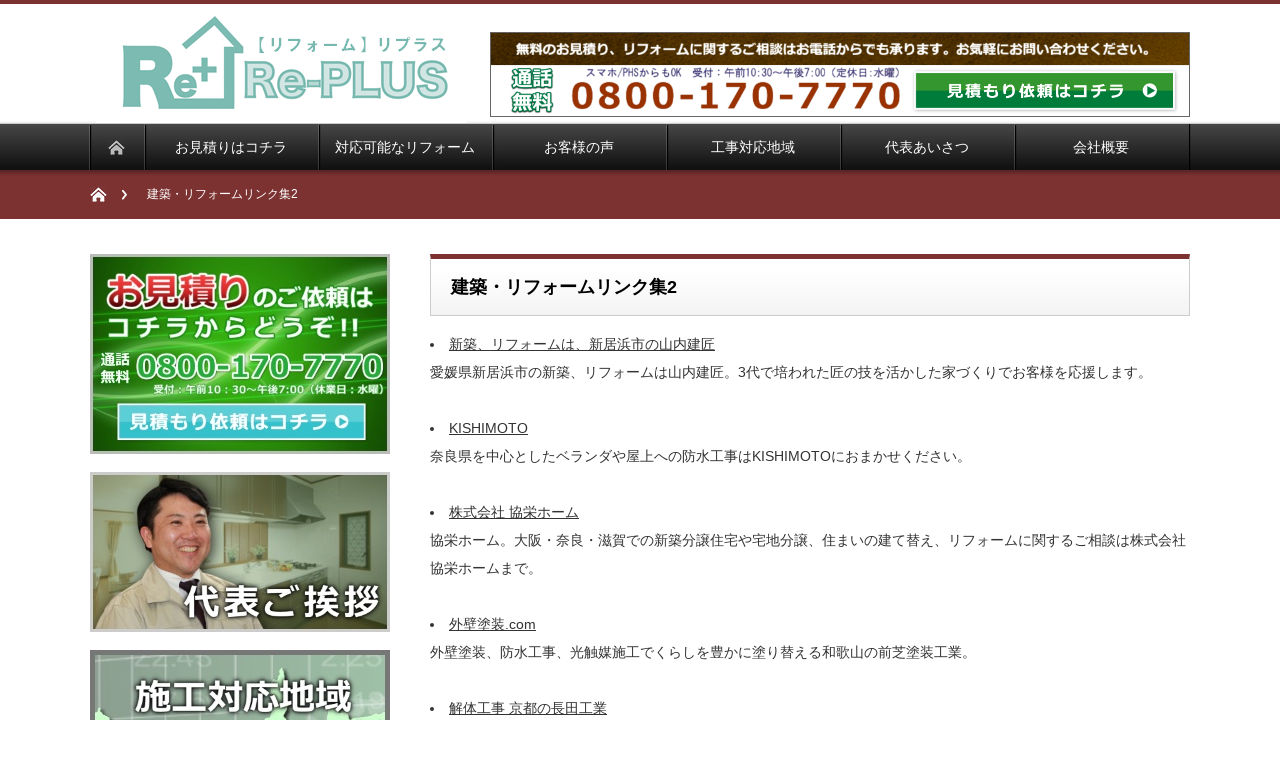

--- FILE ---
content_type: text/html; charset=UTF-8
request_url: https://www.jutaku-reform.jp/link2
body_size: 9372
content:
<!DOCTYPE html PUBLIC "-//W3C//DTD XHTML 1.1//EN" "http://www.w3.org/TR/xhtml11/DTD/xhtml11.dtd">
<!--[if lt IE 9]><html xmlns="http://www.w3.org/1999/xhtml" class="ie"><![endif]-->
<!--[if (gt IE 9)|!(IE)]><!--><html xmlns="http://www.w3.org/1999/xhtml"><!--<![endif]-->
<html xmlns="http://www.w3.org/1999/xhtml" xml:lang="ja">
<head profile="http://gmpg.org/xfn/11">
<meta http-equiv="Content-Type" content="text/html; charset=UTF-8" />
<meta http-equiv="X-UA-Compatible" content="IE=edge,chrome=1" />
<meta name="viewport" content="width=device-width" />
<title>建築・リフォームリンク集2 | 浜松市のリフォーム工事ならリプラス</title>
<meta name="description" content="新築、リフォームは、新居浜市の山内建匠愛媛県新居浜市の新築、リフォームは山内建匠。3代で培われた匠の技を活かした家づくりでお客様を応援します。" />
<link rel="alternate" type="application/rss+xml" title="浜松市のリフォーム工事ならリプラス RSS Feed" href="https://www.jutaku-reform.jp/feed" />
<link rel="alternate" type="application/atom+xml" title="浜松市のリフォーム工事ならリプラス Atom Feed" href="https://www.jutaku-reform.jp/feed/atom" /> 
<link rel="pingback" href="https://www.jutaku-reform.jp/xmlrpc.php" />
<meta name='robots' content='max-image-preview:large' />
<style>img:is([sizes="auto" i], [sizes^="auto," i]) { contain-intrinsic-size: 3000px 1500px }</style>
<!-- <link rel='stylesheet' id='wp-block-library-css' href='https://www.jutaku-reform.jp/wp-includes/css/dist/block-library/style.min.css?ver=0a0befb724ce002ae42e02fa02aaa001' type='text/css' media='all' /> -->
<link rel="stylesheet" type="text/css" href="//www.jutaku-reform.jp/wp-content/cache/wpfc-minified/7ngtf6ao/9qdnv.css" media="all"/>
<style id='classic-theme-styles-inline-css' type='text/css'>
/*! This file is auto-generated */
.wp-block-button__link{color:#fff;background-color:#32373c;border-radius:9999px;box-shadow:none;text-decoration:none;padding:calc(.667em + 2px) calc(1.333em + 2px);font-size:1.125em}.wp-block-file__button{background:#32373c;color:#fff;text-decoration:none}
</style>
<style id='global-styles-inline-css' type='text/css'>
:root{--wp--preset--aspect-ratio--square: 1;--wp--preset--aspect-ratio--4-3: 4/3;--wp--preset--aspect-ratio--3-4: 3/4;--wp--preset--aspect-ratio--3-2: 3/2;--wp--preset--aspect-ratio--2-3: 2/3;--wp--preset--aspect-ratio--16-9: 16/9;--wp--preset--aspect-ratio--9-16: 9/16;--wp--preset--color--black: #000000;--wp--preset--color--cyan-bluish-gray: #abb8c3;--wp--preset--color--white: #ffffff;--wp--preset--color--pale-pink: #f78da7;--wp--preset--color--vivid-red: #cf2e2e;--wp--preset--color--luminous-vivid-orange: #ff6900;--wp--preset--color--luminous-vivid-amber: #fcb900;--wp--preset--color--light-green-cyan: #7bdcb5;--wp--preset--color--vivid-green-cyan: #00d084;--wp--preset--color--pale-cyan-blue: #8ed1fc;--wp--preset--color--vivid-cyan-blue: #0693e3;--wp--preset--color--vivid-purple: #9b51e0;--wp--preset--gradient--vivid-cyan-blue-to-vivid-purple: linear-gradient(135deg,rgba(6,147,227,1) 0%,rgb(155,81,224) 100%);--wp--preset--gradient--light-green-cyan-to-vivid-green-cyan: linear-gradient(135deg,rgb(122,220,180) 0%,rgb(0,208,130) 100%);--wp--preset--gradient--luminous-vivid-amber-to-luminous-vivid-orange: linear-gradient(135deg,rgba(252,185,0,1) 0%,rgba(255,105,0,1) 100%);--wp--preset--gradient--luminous-vivid-orange-to-vivid-red: linear-gradient(135deg,rgba(255,105,0,1) 0%,rgb(207,46,46) 100%);--wp--preset--gradient--very-light-gray-to-cyan-bluish-gray: linear-gradient(135deg,rgb(238,238,238) 0%,rgb(169,184,195) 100%);--wp--preset--gradient--cool-to-warm-spectrum: linear-gradient(135deg,rgb(74,234,220) 0%,rgb(151,120,209) 20%,rgb(207,42,186) 40%,rgb(238,44,130) 60%,rgb(251,105,98) 80%,rgb(254,248,76) 100%);--wp--preset--gradient--blush-light-purple: linear-gradient(135deg,rgb(255,206,236) 0%,rgb(152,150,240) 100%);--wp--preset--gradient--blush-bordeaux: linear-gradient(135deg,rgb(254,205,165) 0%,rgb(254,45,45) 50%,rgb(107,0,62) 100%);--wp--preset--gradient--luminous-dusk: linear-gradient(135deg,rgb(255,203,112) 0%,rgb(199,81,192) 50%,rgb(65,88,208) 100%);--wp--preset--gradient--pale-ocean: linear-gradient(135deg,rgb(255,245,203) 0%,rgb(182,227,212) 50%,rgb(51,167,181) 100%);--wp--preset--gradient--electric-grass: linear-gradient(135deg,rgb(202,248,128) 0%,rgb(113,206,126) 100%);--wp--preset--gradient--midnight: linear-gradient(135deg,rgb(2,3,129) 0%,rgb(40,116,252) 100%);--wp--preset--font-size--small: 13px;--wp--preset--font-size--medium: 20px;--wp--preset--font-size--large: 36px;--wp--preset--font-size--x-large: 42px;--wp--preset--spacing--20: 0.44rem;--wp--preset--spacing--30: 0.67rem;--wp--preset--spacing--40: 1rem;--wp--preset--spacing--50: 1.5rem;--wp--preset--spacing--60: 2.25rem;--wp--preset--spacing--70: 3.38rem;--wp--preset--spacing--80: 5.06rem;--wp--preset--shadow--natural: 6px 6px 9px rgba(0, 0, 0, 0.2);--wp--preset--shadow--deep: 12px 12px 50px rgba(0, 0, 0, 0.4);--wp--preset--shadow--sharp: 6px 6px 0px rgba(0, 0, 0, 0.2);--wp--preset--shadow--outlined: 6px 6px 0px -3px rgba(255, 255, 255, 1), 6px 6px rgba(0, 0, 0, 1);--wp--preset--shadow--crisp: 6px 6px 0px rgba(0, 0, 0, 1);}:where(.is-layout-flex){gap: 0.5em;}:where(.is-layout-grid){gap: 0.5em;}body .is-layout-flex{display: flex;}.is-layout-flex{flex-wrap: wrap;align-items: center;}.is-layout-flex > :is(*, div){margin: 0;}body .is-layout-grid{display: grid;}.is-layout-grid > :is(*, div){margin: 0;}:where(.wp-block-columns.is-layout-flex){gap: 2em;}:where(.wp-block-columns.is-layout-grid){gap: 2em;}:where(.wp-block-post-template.is-layout-flex){gap: 1.25em;}:where(.wp-block-post-template.is-layout-grid){gap: 1.25em;}.has-black-color{color: var(--wp--preset--color--black) !important;}.has-cyan-bluish-gray-color{color: var(--wp--preset--color--cyan-bluish-gray) !important;}.has-white-color{color: var(--wp--preset--color--white) !important;}.has-pale-pink-color{color: var(--wp--preset--color--pale-pink) !important;}.has-vivid-red-color{color: var(--wp--preset--color--vivid-red) !important;}.has-luminous-vivid-orange-color{color: var(--wp--preset--color--luminous-vivid-orange) !important;}.has-luminous-vivid-amber-color{color: var(--wp--preset--color--luminous-vivid-amber) !important;}.has-light-green-cyan-color{color: var(--wp--preset--color--light-green-cyan) !important;}.has-vivid-green-cyan-color{color: var(--wp--preset--color--vivid-green-cyan) !important;}.has-pale-cyan-blue-color{color: var(--wp--preset--color--pale-cyan-blue) !important;}.has-vivid-cyan-blue-color{color: var(--wp--preset--color--vivid-cyan-blue) !important;}.has-vivid-purple-color{color: var(--wp--preset--color--vivid-purple) !important;}.has-black-background-color{background-color: var(--wp--preset--color--black) !important;}.has-cyan-bluish-gray-background-color{background-color: var(--wp--preset--color--cyan-bluish-gray) !important;}.has-white-background-color{background-color: var(--wp--preset--color--white) !important;}.has-pale-pink-background-color{background-color: var(--wp--preset--color--pale-pink) !important;}.has-vivid-red-background-color{background-color: var(--wp--preset--color--vivid-red) !important;}.has-luminous-vivid-orange-background-color{background-color: var(--wp--preset--color--luminous-vivid-orange) !important;}.has-luminous-vivid-amber-background-color{background-color: var(--wp--preset--color--luminous-vivid-amber) !important;}.has-light-green-cyan-background-color{background-color: var(--wp--preset--color--light-green-cyan) !important;}.has-vivid-green-cyan-background-color{background-color: var(--wp--preset--color--vivid-green-cyan) !important;}.has-pale-cyan-blue-background-color{background-color: var(--wp--preset--color--pale-cyan-blue) !important;}.has-vivid-cyan-blue-background-color{background-color: var(--wp--preset--color--vivid-cyan-blue) !important;}.has-vivid-purple-background-color{background-color: var(--wp--preset--color--vivid-purple) !important;}.has-black-border-color{border-color: var(--wp--preset--color--black) !important;}.has-cyan-bluish-gray-border-color{border-color: var(--wp--preset--color--cyan-bluish-gray) !important;}.has-white-border-color{border-color: var(--wp--preset--color--white) !important;}.has-pale-pink-border-color{border-color: var(--wp--preset--color--pale-pink) !important;}.has-vivid-red-border-color{border-color: var(--wp--preset--color--vivid-red) !important;}.has-luminous-vivid-orange-border-color{border-color: var(--wp--preset--color--luminous-vivid-orange) !important;}.has-luminous-vivid-amber-border-color{border-color: var(--wp--preset--color--luminous-vivid-amber) !important;}.has-light-green-cyan-border-color{border-color: var(--wp--preset--color--light-green-cyan) !important;}.has-vivid-green-cyan-border-color{border-color: var(--wp--preset--color--vivid-green-cyan) !important;}.has-pale-cyan-blue-border-color{border-color: var(--wp--preset--color--pale-cyan-blue) !important;}.has-vivid-cyan-blue-border-color{border-color: var(--wp--preset--color--vivid-cyan-blue) !important;}.has-vivid-purple-border-color{border-color: var(--wp--preset--color--vivid-purple) !important;}.has-vivid-cyan-blue-to-vivid-purple-gradient-background{background: var(--wp--preset--gradient--vivid-cyan-blue-to-vivid-purple) !important;}.has-light-green-cyan-to-vivid-green-cyan-gradient-background{background: var(--wp--preset--gradient--light-green-cyan-to-vivid-green-cyan) !important;}.has-luminous-vivid-amber-to-luminous-vivid-orange-gradient-background{background: var(--wp--preset--gradient--luminous-vivid-amber-to-luminous-vivid-orange) !important;}.has-luminous-vivid-orange-to-vivid-red-gradient-background{background: var(--wp--preset--gradient--luminous-vivid-orange-to-vivid-red) !important;}.has-very-light-gray-to-cyan-bluish-gray-gradient-background{background: var(--wp--preset--gradient--very-light-gray-to-cyan-bluish-gray) !important;}.has-cool-to-warm-spectrum-gradient-background{background: var(--wp--preset--gradient--cool-to-warm-spectrum) !important;}.has-blush-light-purple-gradient-background{background: var(--wp--preset--gradient--blush-light-purple) !important;}.has-blush-bordeaux-gradient-background{background: var(--wp--preset--gradient--blush-bordeaux) !important;}.has-luminous-dusk-gradient-background{background: var(--wp--preset--gradient--luminous-dusk) !important;}.has-pale-ocean-gradient-background{background: var(--wp--preset--gradient--pale-ocean) !important;}.has-electric-grass-gradient-background{background: var(--wp--preset--gradient--electric-grass) !important;}.has-midnight-gradient-background{background: var(--wp--preset--gradient--midnight) !important;}.has-small-font-size{font-size: var(--wp--preset--font-size--small) !important;}.has-medium-font-size{font-size: var(--wp--preset--font-size--medium) !important;}.has-large-font-size{font-size: var(--wp--preset--font-size--large) !important;}.has-x-large-font-size{font-size: var(--wp--preset--font-size--x-large) !important;}
:where(.wp-block-post-template.is-layout-flex){gap: 1.25em;}:where(.wp-block-post-template.is-layout-grid){gap: 1.25em;}
:where(.wp-block-columns.is-layout-flex){gap: 2em;}:where(.wp-block-columns.is-layout-grid){gap: 2em;}
:root :where(.wp-block-pullquote){font-size: 1.5em;line-height: 1.6;}
</style>
<!-- <link rel='stylesheet' id='contact-form-7-css' href='https://www.jutaku-reform.jp/wp-content/plugins/contact-form-7/includes/css/styles.css?ver=6.0.5' type='text/css' media='all' /> -->
<script src='//www.jutaku-reform.jp/wp-content/cache/wpfc-minified/qvycctvq/9qdnv.js' type="text/javascript"></script>
<!-- <script type="text/javascript" src="https://www.jutaku-reform.jp/wp-includes/js/jquery/jquery.min.js?ver=3.7.1" id="jquery-core-js"></script> -->
<!-- <script type="text/javascript" src="https://www.jutaku-reform.jp/wp-includes/js/jquery/jquery-migrate.min.js?ver=3.4.1" id="jquery-migrate-js"></script> -->
<link rel="https://api.w.org/" href="https://www.jutaku-reform.jp/wp-json/" /><link rel="alternate" title="JSON" type="application/json" href="https://www.jutaku-reform.jp/wp-json/wp/v2/pages/583" /><link rel="canonical" href="https://www.jutaku-reform.jp/link2" />
<link rel='shortlink' href='https://www.jutaku-reform.jp/?p=583' />
<link rel="alternate" title="oEmbed (JSON)" type="application/json+oembed" href="https://www.jutaku-reform.jp/wp-json/oembed/1.0/embed?url=https%3A%2F%2Fwww.jutaku-reform.jp%2Flink2" />
<link rel="alternate" title="oEmbed (XML)" type="text/xml+oembed" href="https://www.jutaku-reform.jp/wp-json/oembed/1.0/embed?url=https%3A%2F%2Fwww.jutaku-reform.jp%2Flink2&#038;format=xml" />
<!-- <link rel="stylesheet" href="https://www.jutaku-reform.jp/wp-content/themes/nextage_tcd021/style.css?ver=2.42" type="text/css" /> -->
<link rel="stylesheet" type="text/css" href="//www.jutaku-reform.jp/wp-content/cache/wpfc-minified/qu5ibr32/9qdnv.css" media="all"/>
<!-- <link rel="stylesheet" media="screen and (min-width:641px)" href="https://www.jutaku-reform.jp/wp-content/themes/nextage_tcd021/style_pc.css?ver=2.42" type="text/css" /> -->
<link rel="stylesheet" type="text/css" href="//www.jutaku-reform.jp/wp-content/cache/wpfc-minified/2dgzzkps/9qdnv.css" media="screen and (min-width:641px)"/>
<!-- <link rel="stylesheet" media="screen and (max-width:640px)" href="https://www.jutaku-reform.jp/wp-content/themes/nextage_tcd021/style_sp.css?ver=2.42" type="text/css" /> -->
<link rel="stylesheet" type="text/css" href="//www.jutaku-reform.jp/wp-content/cache/wpfc-minified/e5cwwfva/9qdnv.css" media="screen and (max-width:640px)"/>
<!-- <script type="text/javascript" src="https://www.jutaku-reform.jp/wp-content/themes/nextage_tcd021/js/jscript.js?ver=2.42"></script> -->
<!-- <script type="text/javascript" src="https://www.jutaku-reform.jp/wp-content/themes/nextage_tcd021/js/scroll.js?ver=2.42"></script> -->
<!-- <script type="text/javascript" src="https://www.jutaku-reform.jp/wp-content/themes/nextage_tcd021/js/rollover.js?ver=2.42"></script> -->
<!--[if lt IE 9]>
<link id="stylesheet" rel="stylesheet" href="https://www.jutaku-reform.jp/wp-content/themes/nextage_tcd021/style_pc.css?ver=2.42" type="text/css" />
<script type="text/javascript" src="https://www.jutaku-reform.jp/wp-content/themes/nextage_tcd021/js/ie.js?ver=2.42"></script>
<link rel="stylesheet" href="https://www.jutaku-reform.jp/wp-content/themes/nextage_tcd021/ie.css" type="text/css" />
<![endif]-->
<!--[if IE 7]>
<link rel="stylesheet" href="https://www.jutaku-reform.jp/wp-content/themes/nextage_tcd021/ie7.css" type="text/css" />
<![endif]-->
<script>
(function(i,s,o,g,r,a,m){i['GoogleAnalyticsObject']=r;i[r]=i[r]||function(){
(i[r].q=i[r].q||[]).push(arguments)},i[r].l=1*new Date();a=s.createElement(o),
m=s.getElementsByTagName(o)[0];a.async=1;a.src=g;m.parentNode.insertBefore(a,m)
})(window,document,'script','//www.google-analytics.com/analytics.js','ga');
ga('create', 'UA-60359803-1', 'auto');
ga('send', 'pageview');
</script>
</head>
<body data-rsssl=1>
<div id="wrapper-dark">
<div id="header-wrapper">
<!-- header -->
<div id="header">
<div id="header-inner" class="clearfix">
<div id="header-left">
<!-- logo -->
<div id='logo_image'>
<h1 id="logo" style="top:9px; left:6px;"><a href=" https://www.jutaku-reform.jp/" title="浜松市のリフォーム工事ならリプラス" data-label="浜松市のリフォーム工事ならリプラス"><img src="https://www.jutaku-reform.jp/wp-content/uploads/tcd-w/logo.png" alt="浜松市のリフォーム工事ならリプラス" title="浜松市のリフォーム工事ならリプラス" /></a></h1>
</div>
</div>
<div id="header-right">
<!-- header banner -->
<div id="header_banner">
<a href="https://www.jutaku-reform.jp/mitsumori" class="target_blank"><img src="https://www.jutaku-reform.jp/wp-content/uploads/tcd-w/header_mitsumori3.jpg" alt="浜松市のリフォーム工事" /></a>
</div>
<!-- /header banner -->
</div>
</div>
</div>
<!-- /header -->
<!-- global menu -->
<div id="global_menu" class="clearfix">
<div id="global_menu_home"><a href="https://www.jutaku-reform.jp">
<img src="https://www.jutaku-reform.jp/wp-content/themes/nextage_tcd021/images/home2.png" alt="HOME" />
</a></div>
<ul id="menu-%e3%83%a1%e3%83%8b%e3%83%a5%e3%83%bc-1" class="menu"><li id="menu-item-229" class="menu-item menu-item-type-post_type menu-item-object-page menu-item-229"><a href="https://www.jutaku-reform.jp/mitsumori">お見積りはコチラ</a></li>
<li id="menu-item-518" class="menu-item menu-item-type-post_type menu-item-object-page menu-item-518"><a href="https://www.jutaku-reform.jp/tiaou">対応可能なリフォーム</a></li>
<li id="menu-item-825" class="menu-item menu-item-type-custom menu-item-object-custom menu-item-825"><a href="https://www.jutaku-reform.jp/%E3%81%8A%E5%AE%A2%E6%A7%98%E3%81%AE%E5%A3%B0">お客様の声</a></li>
<li id="menu-item-232" class="menu-item menu-item-type-post_type menu-item-object-page menu-item-232"><a href="https://www.jutaku-reform.jp/taiou">工事対応地域</a></li>
<li id="menu-item-431" class="menu-item menu-item-type-post_type menu-item-object-page menu-item-431"><a href="https://www.jutaku-reform.jp/aisatsu">代表あいさつ</a></li>
<li id="menu-item-225" class="menu-item menu-item-type-post_type menu-item-object-page menu-item-225"><a href="https://www.jutaku-reform.jp/company">会社概要</a></li>
</ul> 		</div>
<!-- /global menu -->
<!-- smartphone banner -->
</div>	
<div id="bread_crumb_wrapper">
<ul id="bread_crumb" class="clearfix">
<li class="home"><a href="https://www.jutaku-reform.jp/"><span>Home</span></a></li>
<li class="last">建築・リフォームリンク集2</li>
</ul>	</div>
<div id="contents" class="layout2 clearfix">
<!-- mainColumn -->
<div id="mainColumn">
<div id="page-title" class="headline2">建築・リフォームリンク集2</div>
<div id="page-wrapper">
<div class="page">
<li><a href="http://www.kensyou.co.jp/">新築、リフォームは、新居浜市の山内建匠</a></li>
<p>愛媛県新居浜市の新築、リフォームは山内建匠。3代で培われた匠の技を活かした家づくりでお客様を応援します。</p>
<li><a href="http://www.kishimoto-bosui.com/">KISHIMOTO</a></li>
<p>奈良県を中心としたベランダや屋上への防水工事はKISHIMOTOにおまかせください。</p>
<li><a href="http://www.kyoeihome.com/">株式会社 協栄ホーム</a></li>
<p>協栄ホーム。大阪・奈良・滋賀での新築分譲住宅や宅地分譲、住まいの建て替え、リフォームに関するご相談は株式会社協栄ホームまで。</p>
<li><a href="http://www.maeshiba-tosou.com/">外壁塗装.com</a></li>
<p>外壁塗装、防水工事、光触媒施工でくらしを豊かに塗り替える和歌山の前芝塗装工業。</p>
<li><a href="http://www.nagata-k.co.jp/">解体工事 京都の長田工業</a></li>
<p>京都の解体工事は長田工業へ。家屋、建物、ビル等の解体工事は何でも行っております</p>
<li><a href="http://www.nissan-kikai.com/">日産機械販売株式会社</a></li>
<p>荷揚機・瓦揚機・工具・屋根資材販売 コンベアシステム・脚立・梯子各種</p>
<li><a href="http://www.nurisen.jp/">外壁屋根塗装工事は千葉のリフォーム会社みすずへ</a></li>
<p>千葉の外壁塗装会社。住まいの外装リフォームは株式会社みすずにお任せ下さい</p>
<li><a href="http://www.plus-ds.net/">投資用のマンション・アパートの設計ならプラスデザインにお任せください</a></li>
<p>土地活用、相続などでマンション、アパートの新築をお考えの方。たかい品質、おしゃれなデザインの建物を格安でご提供いたします！！ </p>
<li><a href="http://www.reform-honpo.jp/">リフォーム本舗</a></li>
<p>住まいのリフォームから小さな改修工事までお任せください。リフォーム会社のリフォーム本舗。</p>
<li><a href="http://www.seikigas.com/">新居浜、西条、四国中央のリフォームはリフォーム正起</a></li>
<p>リフォーム正起は、家族みんなが楽しく暮らせる暖らんリフォームをご提案しています。波動スピーカーのプラスαもよろしくお願いします。</p>
<li><a href="http://www.shuei-kogyo.com/">株式会社 秀栄工業</a></li>
<p>屋根瓦販売・施工</p>
<li><a href="http://www.someya-kawara.net/">染谷瓦店【茨城県守谷市】</a></li>
<p>屋根瓦の葺き替え、雨漏り、屋根工事の案内。金属瓦の紹介。</p>
<li><a href="http://www.t-kougyou.com/">奈良外壁塗装</a></li>
<p>奈良で外壁塗装・屋根塗装なら辰己工業にご相談ください。</p>
<li><a href="http://www.tomotsune.co.jp/">建築石材、稲田石、墓石、外構、石材の「友常石材」</a></li>
<p>一級建築士事務所の友常石材（山元）では、稲田石の採掘、加工をはじめ、墓石から外構・エクステリアまで、総合石材施工を承ります。</p>
<li><a href="http://www.tt-paint.com/">高橋塗装</a></li>
<p>リフォ?ム・一般建築塗装全般</p>
<li><a href="http://www.yamashina-co.com/">ヤマシナ商事</a></li>
<p>千葉県鎌ヶ谷市のリフォーム会社 ヤマシナ商事。女性ならではの、心くばりで、キッチン、ユニットバス、トイレ、お部屋など様々なリフォームをいたします。</p>
<li><a href="http://www.yane-kouji.net/">大阪で雨漏り修理は屋根工事.net</a></li>
<p>業界初！雨漏り調査・散水試験・応急処置も無料！ 屋根工事.NETは外装工事が得意です！点検は無料にて行いますのでお気軽にご相談下さい。</p>
</div>
</div>
<a href="https://www.jutaku-reform.jp/mitsumori"><img src="https://www.jutaku-reform.jp/wp-content/uploads/2015/05/gedan_mitsumori.png" alt="リフォーム見積もり" /></a>
</div>
<!-- /mainColumn -->
<!-- sideColumn -->
<div id="sideColumn">
<div class="side_widget clearfix widget_text" id="text-10">
<div class="textwidget"><p><a href="https://www.jutaku-reform.jp/mitsumori"><img src="https://www.jutaku-reform.jp/wp-content/uploads/2015/07/side_mitsumori.jpg" alt="見積もりはコチラ" /></a></p>
<p><a href="https://www.jutaku-reform.jp/aisatsu"><img src="https://www.jutaku-reform.jp/wp-content/uploads/2015/07/side_aisatsu.jpg" alt="代表あいさつ" /></a></p>
<p><a href="https://www.jutaku-reform.jp/taiou"><img src="https://www.jutaku-reform.jp/wp-content/uploads/2015/07/map_side.jpg" alt="対応地域" /></a></p>
</div>
</div>
<div class="side_widget clearfix widget_text" id="text-11">
<div class="textwidget"><div style="background: #EFEFEF; border: 1px solid #CC0000; height:100％; padding-left:10px; padding-right:10px; padding-top:10px; padding-bottom:10px;">
<img src="https://www.jutaku-reform.jp/wp-content/uploads/2015/05/side_logo_R.png" alt="リプラス　バナー" /><br />
<img src="https://www.jutaku-reform.jp/wp-content/uploads/2015/05/side_dial3.png" alt="リプラス　フリーダイヤル" /><br />
【住所】〒432-8023<br />
　静岡県浜松市中区鴨江３丁目５１−２<br />
【営業時間】午前10:30~午後7:00<br />
【定休日】水曜日</p>
<div style="text-align:center;">
<p>
<object type="text/html" data="https://maps.google.co.jp/maps?geocode=FXKfEQIdX1U1CCldcerLkt4aYDHKG0Ey8-nSeg&amp;daddr=%E3%80%92432-8023+%E9%9D%99%E5%B2%A1%E7%9C%8C%E6%B5%9C%E6%9D%BE%E5%B8%82%E4%B8%AD%E5%8C%BA%E9%B4%A8%E6%B1%9F%EF%BC%93%E4%B8%81%E7%9B%AE%EF%BC%95%EF%BC%91%E2%88%92%EF%BC%92&amp;ie=UTF8&amp;t=m&amp;start=0&amp;brcurrent=3,0x601ade931e33f9a7:0xece01626656c0e66,1&amp;ll=34.709362,137.712991&amp;spn=0.006295,0.007658&amp;output=embed">non data</object><br />
<a href="https://www.jutaku-reform.jp/company"><img src="https://www.jutaku-reform.jp/wp-content/uploads/2015/03/side_gaiyou3.png" alt="会社概要" /></a></p>
</div>
</div>
</div>
</div>
<!-- side column banner -->
<!-- /side column banner -->
</div>
<!-- /sideColumn -->

<!-- smartphone banner -->
</div><!-- END #contents -->
<div id="footer-wrapper">
<div id="footer" class="clearfix">
<div id="footer_description">
</div>
<ul class="social_link clearfix" id="footer_social_link">
<li class="rss"><a class="target_blank blendy" href="https://www.jutaku-reform.jp/feed">rss</a></li>
</ul>
</div>
<div id="footer_widget_wrap">
<div id="footer_widget" class="clearfix">
<div class="footer_widget clearfix widget_nav_menu" id="nav_menu-5">
<div class="menu-%e5%b7%a6%e3%81%8b%e3%82%89%e4%ba%8c%e7%95%aa%e7%9b%ae-container"><ul id="menu-%e5%b7%a6%e3%81%8b%e3%82%89%e4%ba%8c%e7%95%aa%e7%9b%ae" class="menu"><li id="menu-item-386" class="menu-item menu-item-type-custom menu-item-object-custom menu-item-home menu-item-386"><a href="https://www.jutaku-reform.jp/">トップページ</a></li>
</ul></div></div>
<div class="footer_widget clearfix widget_nav_menu" id="nav_menu-3">
<div class="menu-%e3%83%95%e3%83%83%e3%82%bf%e3%83%bc%e3%83%a1%e3%83%8b%e3%83%a5%e3%83%bc%e5%b7%a6-container"><ul id="menu-%e3%83%95%e3%83%83%e3%82%bf%e3%83%bc%e3%83%a1%e3%83%8b%e3%83%a5%e3%83%bc%e5%b7%a6" class="menu"><li id="menu-item-244" class="menu-item menu-item-type-post_type menu-item-object-page menu-item-244"><a href="https://www.jutaku-reform.jp/mitsumori">お見積りのご依頼はコチラから</a></li>
<li id="menu-item-242" class="menu-item menu-item-type-post_type menu-item-object-page menu-item-242"><a href="https://www.jutaku-reform.jp/nagare">お見積り～工事完了までの流れ</a></li>
<li id="menu-item-243" class="menu-item menu-item-type-post_type menu-item-object-page menu-item-243"><a href="https://www.jutaku-reform.jp/taiou">工事対応地域</a></li>
<li id="menu-item-247" class="menu-item menu-item-type-post_type menu-item-object-page menu-item-247"><a href="https://www.jutaku-reform.jp/voice">お客様の声・施工事例</a></li>
<li id="menu-item-428" class="menu-item menu-item-type-post_type menu-item-object-page menu-item-428"><a href="https://www.jutaku-reform.jp/wana">悪徳業者の特徴</a></li>
</ul></div></div>
<div class="footer_widget clearfix widget_nav_menu" id="nav_menu-4">
<div class="menu-%e3%83%95%e3%83%83%e3%82%bf%e3%83%bc%e3%83%a1%e3%83%8b%e3%83%a5%e5%8f%b3-container"><ul id="menu-%e3%83%95%e3%83%83%e3%82%bf%e3%83%bc%e3%83%a1%e3%83%8b%e3%83%a5%e5%8f%b3" class="menu"><li id="menu-item-370" class="menu-item menu-item-type-post_type menu-item-object-page menu-item-370"><a href="https://www.jutaku-reform.jp/news">最近の施工情報</a></li>
<li id="menu-item-367" class="menu-item menu-item-type-post_type menu-item-object-page menu-item-367"><a href="https://www.jutaku-reform.jp/aisatsu">代表あいさつ</a></li>
<li id="menu-item-248" class="menu-item menu-item-type-post_type menu-item-object-page menu-item-248"><a href="https://www.jutaku-reform.jp/company">会社概要</a></li>
<li id="menu-item-368" class="menu-item menu-item-type-post_type menu-item-object-page menu-item-368"><a href="https://www.jutaku-reform.jp/sougo">相互リンク募集中</a></li>
<li id="menu-item-393" class="menu-item menu-item-type-custom menu-item-object-custom menu-item-393"><a href="https://www.jutaku-reform.jp/sitemaps">サイトマップ</a></li>
</ul></div></div>
</div><!-- END #footer_widget -->
</div><!-- END #footer_widget_wrap -->
<div id="footer_copr">
<p id="copyright">Copyright &copy;&nbsp; <a href="https://www.jutaku-reform.jp/">浜松市のリフォーム工事ならリプラス</a> All rights reserved.</p>
</div>
<div id="return_wrapper">
<a id="return_top" class="blendy">ページ上部へ戻る</a>
</div>
</div>
</div>
<script type="text/javascript" src="https://www.jutaku-reform.jp/wp-includes/js/comment-reply.min.js?ver=0a0befb724ce002ae42e02fa02aaa001" id="comment-reply-js" async="async" data-wp-strategy="async"></script>
<script type="text/javascript" src="https://www.jutaku-reform.jp/wp-includes/js/dist/hooks.min.js?ver=4d63a3d491d11ffd8ac6" id="wp-hooks-js"></script>
<script type="text/javascript" src="https://www.jutaku-reform.jp/wp-includes/js/dist/i18n.min.js?ver=5e580eb46a90c2b997e6" id="wp-i18n-js"></script>
<script type="text/javascript" id="wp-i18n-js-after">
/* <![CDATA[ */
wp.i18n.setLocaleData( { 'text direction\u0004ltr': [ 'ltr' ] } );
/* ]]> */
</script>
<script type="text/javascript" src="https://www.jutaku-reform.jp/wp-content/plugins/contact-form-7/includes/swv/js/index.js?ver=6.0.5" id="swv-js"></script>
<script type="text/javascript" id="contact-form-7-js-translations">
/* <![CDATA[ */
( function( domain, translations ) {
var localeData = translations.locale_data[ domain ] || translations.locale_data.messages;
localeData[""].domain = domain;
wp.i18n.setLocaleData( localeData, domain );
} )( "contact-form-7", {"translation-revision-date":"2025-02-18 07:36:32+0000","generator":"GlotPress\/4.0.1","domain":"messages","locale_data":{"messages":{"":{"domain":"messages","plural-forms":"nplurals=1; plural=0;","lang":"ja_JP"},"This contact form is placed in the wrong place.":["\u3053\u306e\u30b3\u30f3\u30bf\u30af\u30c8\u30d5\u30a9\u30fc\u30e0\u306f\u9593\u9055\u3063\u305f\u4f4d\u7f6e\u306b\u7f6e\u304b\u308c\u3066\u3044\u307e\u3059\u3002"],"Error:":["\u30a8\u30e9\u30fc:"]}},"comment":{"reference":"includes\/js\/index.js"}} );
/* ]]> */
</script>
<script type="text/javascript" id="contact-form-7-js-before">
/* <![CDATA[ */
var wpcf7 = {
"api": {
"root": "https:\/\/www.jutaku-reform.jp\/wp-json\/",
"namespace": "contact-form-7\/v1"
}
};
/* ]]> */
</script>
<script type="text/javascript" src="https://www.jutaku-reform.jp/wp-content/plugins/contact-form-7/includes/js/index.js?ver=6.0.5" id="contact-form-7-js"></script>
<script type="text/javascript" id="flying-scripts">const loadScriptsTimer=setTimeout(loadScripts,7*1000);const userInteractionEvents=['click', 'mousemove', 'keydown', 'touchstart', 'touchmove', 'wheel'];userInteractionEvents.forEach(function(event){window.addEventListener(event,triggerScriptLoader,{passive:!0})});function triggerScriptLoader(){loadScripts();clearTimeout(loadScriptsTimer);userInteractionEvents.forEach(function(event){window.removeEventListener(event,triggerScriptLoader,{passive:!0})})}
function loadScripts(){document.querySelectorAll("script[data-type='lazy']").forEach(function(elem){elem.setAttribute("src",elem.getAttribute("data-src"))})}</script>
<!-- blend -->
<script type="text/javascript" src="https://www.jutaku-reform.jp/wp-content/themes/nextage_tcd021/js/jquery.blend-min.js"></script>
<script type="text/javascript">
jQuery(document).ready(function(){
jQuery("#global_menu a").blend();
jQuery(".blendy").blend();
});
</script>
<!-- /blend -->
<style type="text/css">
a:hover { color:#7D3232; }
.page_navi a:hover, #post_pagination a:hover, #wp-calendar td a:hover, #return_top:hover,
#wp-calendar #prev a:hover, #wp-calendar #next a:hover, #footer #wp-calendar td a:hover, .widget_search #search-btn input:hover, .widget_search #searchsubmit:hover, .tcdw_category_list_widget a:hover, .tcdw_news_list_widget .month, .tcd_menu_widget a:hover, .tcd_menu_widget li.current-menu-item a, #submit_comment:hover
{ background-color:#7D3232; }
body { font-size:14px; }
#header-wrapper{
border-top-color: #7D3232;
}
#wrapper-light #global_menu ul ul li a {background: #7D3232;}
#wrapper-light #global_menu ul ul a:hover{background: #57BDCC;}
#wrapper-dark #global_menu ul ul li a {background: #7D3232;}
#wrapper-dark #global_menu ul ul a:hover{background: #57BDCC;}
#bread_crumb_wrapper{ background-color: #7D3232;}
.headline1{ border-left: solid 5px #7D3232;}
.headline2{ border-top: solid 5px #7D3232;}
.side_headline{ border-left: solid 5px #7D3232;}
.footer_headline{ color:#7D3232;}
.flexslider { margin: 0 auto; position: relative; width: 1100px; height: 353px; zoom: 1; }
.side_widget, #single_title, .footer_widget, #page-title, #company_info dd 
{ word-wrap:break-word; }
</style>
</body>
</html><!-- WP Fastest Cache file was created in 0.067 seconds, on 2025年3月21日 @ 10:25 PM -->

--- FILE ---
content_type: text/css
request_url: https://www.jutaku-reform.jp/wp-content/cache/wpfc-minified/2dgzzkps/9qdnv.css
body_size: 5565
content:
a img{
-webkit-transition-property:opacity; -webkit-transition-duration:0.4s; -webkit-transition-timing-function:ease; -moz-transition-property:opacity; -moz-transition-duration:0.4s; -moz-transition-timing-function:ease; -o-transition-property:opacity; -o-transition-duration:0.4s; -o-transition-timing-function:ease;
-moz-box-sizing:border-box; -webkit-box-sizing:border-box; -o-box-sizing:border-box; -ms-box-sizing:border-box; box-sizing:border-box;
}
a:hover img{
opacity:0.5;
}
body { margin:0; padding:0; background:#fff;
font-family:"Meiryo","Century Gothic",Arial,sans-serif;
color:#333; } #header-wrapper{
border-top: solid 4px #003474;
height: 166px;
width: 100%;
}
#wrapper-light #header-wrapper{
background-image: url(//www.jutaku-reform.jp/wp-content/themes/nextage_tcd021/images/head_bg_light.jpg);
background-repeat: repeat-x;
background-position: left bottom;
}
#wrapper-dark #header-wrapper{
background-image: url(//www.jutaku-reform.jp/wp-content/themes/nextage_tcd021/images/head_bg_dark.jpg);
background-repeat: repeat-x;
background-position: left bottom;
}
#header{
background-image: url(//www.jutaku-reform.jp/wp-content/themes/nextage_tcd021/images/header_bg.jpg);
background-repeat: repeat-x;
background-position: left bottom;
width: 100%;
height: 120px;
}
#header-inner{
width: 1100px;
margin: 0 auto;
height: 120px;
position: relative;
}
#contents{
width: 1100px;
margin: 0 auto 85px;
}
.layout1 #mainColumn{
width: 760px;
float: left;
}
.layout1 #sideColumn{
width: 300px;
float: right;
}
.layout2 #mainColumn{
width: 760px;
float: right;
}
.layout2 #sideColumn{
width: 300px;
float: left;
} .page-template-page-noside-php #global_menu { width:950px; }
.page-template-page-noside-php #contents { width:950px; }
.page-template-page-noside-php #left_col { float:none; width:950px; } .headline1 { margin:0; padding:0 0 0 20px; height:43px; line-height: 43px; border:1px solid #ccc; border-left:5px solid #ccc; font-size:14px; background:url(//www.jutaku-reform.jp/wp-content/themes/nextage_tcd021/images/headline_bg.jpg) repeat-x left bottom; }
.headline1 h2 { font-size: 14px; font-weight: bold; color: #000; display: inline-block; float: left; width: 604px; margin: 0;}
.headline1 .archive_btn a{ display: block; float: right; width: 130px; height: 43px; text-align: center; text-decoration: none; font-size: 12px; line-height: 43px; padding: 0; color: #000; background:url(//www.jutaku-reform.jp/wp-content/themes/nextage_tcd021/images/archive_btn.jpg) no-repeat left top; }
.headline1 .archive_btn a:hover, .headline1 .archive_btn a.hover{ background:url(//www.jutaku-reform.jp/wp-content/themes/nextage_tcd021/images/archive_btn.jpg) no-repeat left bottom;} .headline2{
font-size: 14px;
height: 56px;
line-height: 56px;
padding: 0 20px;
margin: 0;
border-top: solid 5px #f00;
border-left: solid 1px #ccc;
border-right: solid 1px #ccc;
border-bottom: solid 1px #ccc;
background-image: url(//www.jutaku-reform.jp/wp-content/themes/nextage_tcd021/images/headline_bg.jpg);
background-repeat: repeat-x;
background-position: left bottom;
}
#page-title{
font-size: 18px;
font-weight: bold;
color: #000;
} #mobile_banner_top, #mobile_banner_bottom { display:none; } #header-left{
height: 120px;
float: left;
display: block;
}
#header-right{
height: 92px;
padding-top: 28px;
float: right;
display: block;
}
#logo_image h1{
float: left;
margin: 0 10px 0 0;
}
#logo_image h2{
float: left;
font-size: 14px;
color: #666;
line-height: 120px;
}
#logo_text { position:absolute; top:40px; left:0px; }
#logo { margin:0 0 6px 0; padding:0; line-height:100%; font-size:24px; font-weight:normal; }
#logo_image #logo { position:absolute; }
#logo a { color:#333; text-decoration:none; }
#description { font-size:10px; color:#888; margin:0; padding:0; line-height:100%; font-weight:normal; } #header_menu_area { padding-top:20px;}
#header_menu { float:left; margin:0; }
#header_menu ul { margin:0; padding:0; font-size:11px; }
#header_menu li { float:left; margin:0 0 0 10px; padding:0; font-size: 12px; display:block; }
#header_menu li a { text-decoration:none; background:url(//www.jutaku-reform.jp/wp-content/themes/nextage_tcd021/images/arrow_01.png) no-repeat left 1px; padding:0 0 0 20px; display:block; height:20px; }
#header_menu li a:hover { text-decoration:underline; } #header_banner {} .search_area { width:300px; height:35px; position:absolute; right:0px; top:56px; background:url(//www.jutaku-reform.jp/wp-content/themes/nextage_tcd021/images/search_bg.png) no-repeat left 2px; }
.search_area #search_input input { font-size:12px; color:#6d7478; width:245px; height:26px; float:left; margin:5px 0 0 10px; padding:0; border:none; background:none; }
.search_area #search_button input {
cursor:pointer; float:right; height:33px; width:33px; line-height:42px; text-indent:150%; white-space:nowrap; overflow:hidden; display:block;
border:none; background:url(//www.jutaku-reform.jp/wp-content/themes/nextage_tcd021/images/search_btn.png) no-repeat left top;
}
.search_area #search_button input:hover { background-position:left bottom; } .menu_button { display:none; }
#global_menu { height:46px; width:1103px; margin:0 auto; z-index:9999; }
#global_menu ul { height:46px; margin:0; position:relative; float: left; width: 1048px; }
#global_menu li { float:left; margin:0; font-size:1%; position:relative; }
#global_menu li.last {}
#global_menu li a { font-size:14px; font-weight:normal; text-align:center; text-decoration:none; margin:0; display:block; height:46px; line-height:46px; }
#global_menu ul ul{width:auto;}
#global_menu_home{
width: 55px;
height: 46px;
float: left;
}
#wrapper-light #global_menu_home a{
width: 55px;
height: 46px;
display: block;
background-image: url(//www.jutaku-reform.jp/wp-content/themes/nextage_tcd021/images/gnav_bg_light.jpg);
background-repeat: no-repeat;
background-position: left top;
}
#wrapper-light #global_menu_home a:hover, #wrapper-light #global_menu_home a.hover{
background-position: left bottom;
}
#wrapper-dark #global_menu_home a{
width: 55px;
height: 46px;
display: block;
background-image: url(//www.jutaku-reform.jp/wp-content/themes/nextage_tcd021/images/gnav_bg_dark.jpg);
background-repeat: no-repeat;
background-position: left top;
}
#wrapper-dark #global_menu_home a:hover{
background-position: left bottom;
}
#wrapper-light #global_menu ul{
background-image: url(//www.jutaku-reform.jp/wp-content/themes/nextage_tcd021/images/gnav_line_light.png);
background-repeat: no-repeat;
background-position: right top;
}
#wrapper-light #global_menu li a {
color: #000;
background-image: url(//www.jutaku-reform.jp/wp-content/themes/nextage_tcd021/images/gnav_bg_light.jpg);
background-repeat: no-repeat;
background-position: left top;
}
#wrapper-light #global_menu li a:hover, #wrapper-light #global_menu li a.hover {
background-position: left bottom;
}
#wrapper-dark #global_menu ul{
background-image: url(//www.jutaku-reform.jp/wp-content/themes/nextage_tcd021/images/gnav_line_dark.png);
background-repeat: no-repeat;
background-position: right top;
}
#wrapper-dark #global_menu li a {
color: #fff;
background-image: url(//www.jutaku-reform.jp/wp-content/themes/nextage_tcd021/images/gnav_bg_dark.jpg);
background-repeat: no-repeat;
background-position: left top;
}
#wrapper-dark #global_menu li a:hover, #wrapper-dark #global_menu li a.hover {
background-position: left bottom;
}
#wrapper-light #global_menu ul ul { display:none; position:absolute; top:46px; left:0px; margin:0; padding:0; list-style-type:none; height: auto; z-index:99999; }
#wrapper-light #global_menu ul ul ul { left:100%; top:0; margin:0; }
#wrapper-light #global_menu ul ul li { float:none; height:auto; line-height:0; padding:0; margin:0; text-align:left; background:none; }
#wrapper-light #global_menu ul ul li a { display: block; font-size:14px; position:relative; height:40px; padding: 0 20px; line-height:40px; margin:0; text-align:left; background-image: none; background:#fff; color:#fff;}
#wrapper-light #global_menu ul ul a:hover { background:#f2f2f2; }
#wrapper-dark #global_menu ul ul { display:none; position:absolute; top:46px; left:0px; margin:0; padding:0; list-style-type:none; height: auto; z-index:99999; }
#wrapper-dark #global_menu ul ul ul { left:100%; top:0; margin:0; }
#wrapper-dark #global_menu ul ul li { float:none; height:auto; line-height:0; padding:0; margin:0; text-align:left; background:none; }
#wrapper-dark #global_menu ul ul li a { display: block; font-size:14px; position:relative; height:40px; padding: 0 20px; line-height:40px; margin:0; text-align:left; background-image: none; background:#fff; color:#fff;}
#wrapper-dark #global_menu ul ul a:hover { background:#f2f2f2; } #bread_crumb_wrapper{
background-image: url(//www.jutaku-reform.jp/wp-content/themes/nextage_tcd021/images/common/bread_bg.png);
background-repeat: repeat-x;
background-position: left top;
background-color: #ccc;
margin: 0 auto 35px;
width: 100%;
}
#bread_crumb {
width: 1100px;
margin:0 auto;
height:49px;
line-height:49px;
overflow:hidden;
}
#bread_crumb li { float:left; height:49px; line-height:49px; font-size:12px; color: #fff; }
#bread_crumb li a { text-decoration:none; color:#fff; text-decoration:none; background:url(//www.jutaku-reform.jp/wp-content/themes/nextage_tcd021/images/common/bread_arrow.png) no-repeat right center; padding-right:20px; margin-right:20px; display:inline-block; }
#bread_crumb li a:hover{ color: #333;}
#bread_crumb li.home span { display:block; text-indent:-9999px; width:17px; height:15px; background:url(//www.jutaku-reform.jp/wp-content/themes/nextage_tcd021/images/common/bread_home.png) no-repeat left top; height:49px; line-height:49px; }
#bread_crumb li.home a:hover span { background-position:left bottom; }  #slider-wrapper{
width: 100%;
height: 353px;
overflow: hidden;
margin: 0 auto 35px;
position: relative;
}
.slider-bg_0{
background: none;
}
.slider-bg_1{
background-image: url(//www.jutaku-reform.jp/wp-content/themes/nextage_tcd021/images/slider_bg_01.jpg);
background-repeat: repeat-x;
background-position: left top;
}
.slider-bg_2{
background-image: url(//www.jutaku-reform.jp/wp-content/themes/nextage_tcd021/images/slider_bg_02.jpg);
background-repeat: repeat-x;
background-position: left top;
}
.slider-bg_3{
background-image: url(//www.jutaku-reform.jp/wp-content/themes/nextage_tcd021/images/slider_bg_03.jpg);
background-repeat: repeat-x;
background-position: left top;
}
.slider-bg_4{
background-image: url(//www.jutaku-reform.jp/wp-content/themes/nextage_tcd021/images/slider_bg_04.jpg);
background-repeat: repeat-x;
background-position: left top;
}
.slider-bg_5{
background-image: url(//www.jutaku-reform.jp/wp-content/themes/nextage_tcd021/images/slider_bg_05.jpg);
background-repeat: repeat-x;
background-position: left top;
}
.slider-bg_6{
background-image: url(//www.jutaku-reform.jp/wp-content/themes/nextage_tcd021/images/slider_bg_06.jpg);
background-repeat: repeat-x;
background-position: center top;
}
.slider-bg_7{
background-image: url(//www.jutaku-reform.jp/wp-content/themes/nextage_tcd021/images/slider_bg_07.jpg);
background-repeat: repeat-x;
background-position: center top;
}
.slider-bg_8{
background-image: url(//www.jutaku-reform.jp/wp-content/themes/nextage_tcd021/images/slider_bg_08.jpg);
background-repeat: repeat-x;
background-position: center top;
}
.slider-bg_9{
background-image: url(//www.jutaku-reform.jp/wp-content/themes/nextage_tcd021/images/slider_bg_09.jpg);
background-repeat: repeat-x;
background-position: center top;
}
.slider-bg_10{
background-image: url(//www.jutaku-reform.jp/wp-content/themes/nextage_tcd021/images/slider_bg_10.jpg);
background-repeat: repeat-x;
background-position: center top;
}
.slider-bg_11{
background-image: url(//www.jutaku-reform.jp/wp-content/themes/nextage_tcd021/images/slider_bg_11.jpg);
background-repeat: repeat-x;
background-position: center top;
}
.slider-bg_12{
background-image: url(//www.jutaku-reform.jp/wp-content/themes/nextage_tcd021/images/slider_bg_12.jpg);
background-repeat: repeat-x;
background-position: center top;
}
.slider-bg_13{
background-image: url(//www.jutaku-reform.jp/wp-content/themes/nextage_tcd021/images/slider_bg_13.jpg);
background-repeat: repeat-x;
background-position: center top;
}
#slider-shadow{
width: 100%;
height: 0;
padding-top: 30px;
overflow: hidden;
background:url(//www.jutaku-reform.jp/wp-content/themes/nextage_tcd021/images/common/shadow.png) repeat-x left top;
position: absolute;
left: 0;
top: 0;
z-index: 9999;
} .top_list{
width: 760px;
margin-top: 10px;
}
.top_list li{
height: 41px;
line-height: 41px;
background-image: url(//www.jutaku-reform.jp/wp-content/themes/nextage_tcd021/images/dot_02.png);
background-repeat: repeat-x;
background-position: left bottom;
font-size: 14px;
}
.top_list li:last-child{
background: none;
}
.top_list li span{
font-size: 12px;
font-weight: bold;
width: 80px;
display: inline-block;
color: #000;
}
.top_list li a{
text-decoration: none;
}
.top_list li a:hover{
text-decoration: underline;
} .top_banner{
margin: 0 auto 40px;
} #top_widget_area{
width: 776px;
margin-left: -12px;
}
.top_widget{
width: 375px;
float: left;
margin-left: 12px;
margin-bottom: 25px;
} .top_widget .headline2{
border-bottom: none;
}
.top_widget ul{
border: solid 1px #ccc;
width: 243px;
margin: 0;
}
#top_widget_area .top_widget ul li{
min-height: 41px; background-image: url(//www.jutaku-reform.jp/wp-content/themes/nextage_tcd021/images/dot_02.png);
background-repeat: repeat-x;
background-position: left bottom;
font-size: 14px;
overflow: hidden;
}
#top_widget_area .top_widget ul li:last-child{
background: none;
margin-bottom: -1px;
}
#top_widget_area .top_widget ul li a{
display: block;
padding: 0 15px 0 35px;
height: 40px;
line-height: 40px;
text-decoration: none;
background-image: url(//www.jutaku-reform.jp/wp-content/themes/nextage_tcd021/images/arrow_01.png);
background-repeat: no-repeat;
background-position: 15px center;
background-color: #fff;
-webkit-transition: all 0.7s;
-moz-transition: all 0.7s;
transition: all 0.7s;
}
#top_widget_area .top_widget ul li a:hover{
background-color: #EDEDED;
}
#top_widget_area .top_widget ul li .sub-menu{
border: none;
margin-bottom: 1px;
background-image: url(//www.jutaku-reform.jp/wp-content/themes/nextage_tcd021/images/dot_02.png);
background-repeat: repeat-x;
background-position: left top;
padding-top: 1px;
}
#top_widget_area .top_widget ul li .sub-menu li a{
background-position: 25px center;
padding-left: 45px;
}
#top_widget_area .top_widget .styled_post_list1{
min-height: 205px;
border-top: none;
border-left: solid 1px #ccc;
border-right: solid 1px #ccc;
border-bottom: solid 1px #ccc;
}
#top_widget_area .top_widget .styled_post_list1 li{
padding: 10px 15px;
margin: 0;
}
#top_widget_area .top_widget .styled_post_list1 li .image{
display: none;
}
#top_widget_area .top_widget .styled_post_list1 li .date{
font-weight: normal;
}
#top_widget_area .top_widget .styled_post_list1 li .title{
font-weight: normal;
}
#top_widget_area .top_widget .styled_post_list1 li .excerpt{
font-size: 12px;
padding: 0;
}
.top_widget .news_widget_list{
border: solid 1px #ccc;
margin: 0;
width: 243px;
}
.top_widget .news_widget_list li{
padding: 10px;
}
.top_widget a.news_widget_list_link{
display: none;
}
.top_widget .searchform{
border: solid 1px #ccc;
padding: 15px 8px;
}
.top_widget .searchform #s{
width: 138px;
}
.top_widget .searchform #searchsubmit{
width: 60px;
}  .post_list{
margin: 0;
padding: 0;
}
.post_list li{
margin: 15px 0 0;
padding: 0 0 10px;
background-image: url(//www.jutaku-reform.jp/wp-content/themes/nextage_tcd021/images/dot_02.png);
background-repeat: repeat-x;
background-position: left bottom;
}
.post_list ul{
margin: 0;
}
.post_list ul li {
padding: 0;
margin:0;
float:left;
font-size:12px;
line-height:100%;
background: none;
height: auto;
}
.post_list .meta {
margin:0;
}
.post_list li.post_date {
font-weight: bold;
margin:0;
padding:0 15px 0 0;
}
.post_list li.post_category{
background:url(//www.jutaku-reform.jp/wp-content/themes/nextage_tcd021/images/common/icon_category.png) no-repeat left top;
padding:0 0 10px 17px;
}
.post_list .title {
font-size:16px;
margin:0;
}
.post_list .title a {
text-decoration:none;
display:block;
}
.post_list .title a:hover {
text-decoration:underline;
}
.no_post{
margin-top: 15px;
font-weight: bold;
} .date_headline{
height: 50px;
line-height: 50px;
background-image: url(//www.jutaku-reform.jp/wp-content/themes/nextage_tcd021/images/dot_02.png);
background-repeat: repeat-x;
background-position: left bottom;
margin: 25px 0 0;
}
.date_headline span{
width: 60px;
text-align: center;
display: block;
background: #bbb;
font-size: 16px;
font-weight: bold;
color: #fff;
} .archive_headline{
height: 50px;
line-height: 50px;
background-image: url(//www.jutaku-reform.jp/wp-content/themes/nextage_tcd021/images/dot_02.png);
background-repeat: repeat-x;
background-position: left bottom;
margin: 25px 0 0;
}
.archive_headline span{
padding: 0 30px;
text-align: center;
display: inline-block;
background: #bbb;
font-size: 16px;
font-weight: bold;
color: #fff;
} #post-wrapper{
width: 758px;
margin: 14px 0 35px;
padding: 0 0 24px;
border: solid 1px #ccc;
-moz-border-radius:3px; -khtml-border-radius:3px; -webkit-border-radius:3px; border-radius:3px;
}
#single_title {
height: 60px;
line-height: 60px;
font-size: 18px;
font-weight: bold;
color: #000;
padding: 0 29px;
margin: 0;
border-bottom: solid 1px #ccc;
background-image: url(//www.jutaku-reform.jp/wp-content/themes/nextage_tcd021/images/headline_bg.jpg);
background-repeat: repeat-x;
background-position: left bottom;
}
#post_meta{
margin-bottom: 10px;
}
#single_meta {
margin:0;
font-size:12px;
overflow:hidden;
float: left;
list-style-type: none;
}
#single_meta li { float:left; padding:10px 15px 10px 0; margin:0 0 -1px 0; line-height:100%; }
#single_meta li a{
text-decoration: none;
}
#single_meta li:last-child { border:none; }
#single_meta li.date {
font-weight: bold;
}
#single_meta li.post_category {
background:url(//www.jutaku-reform.jp/wp-content/themes/nextage_tcd021/images/common/icon_category.png) no-repeat 0px 9px;
padding-left:15px;
}
#single_meta li.post_tag { background:url(//www.jutaku-reform.jp/wp-content/themes/nextage_tcd021/img/common/icon_tag.png) no-repeat 15px 11px;  padding-left:31px; }
#single_meta li.post_comment { background:url(//www.jutaku-reform.jp/wp-content/themes/nextage_tcd021/img/common/icon_comment.png) no-repeat 15px 9px;  padding-left:31px; }
#single_meta li.post_author { background:url(//www.jutaku-reform.jp/wp-content/themes/nextage_tcd021/img/common/icon_author.png) no-repeat 15px 11px;  padding-left:31px; }
#news_title { border:1px solid #ccc; overflow:hidden; }
#news_title h2 { margin:0; font-size:16px; background:#ccc; color:#fff; padding:10px 15px; line-height:180%; }
#news_title p { margin:0 15px; font-size:12px; overflow:hidden; }
.post {
width: 700px;
margin:20px 29px 0;
padding-bottom: 60px;
background-image: url(//www.jutaku-reform.jp/wp-content/themes/nextage_tcd021/images/dot_02.png);
background-repeat: repeat-x;
background-position: left bottom;
}
.post_image { text-align:center; margin:0 0 15px 0; } #post_pagination { margin:0 0 30px 0; }
#post_pagination h5 { margin:0 10px 0 0; float:left; line-height:30px; font-size:12px; }
#post_pagination a, #post_pagination p { float:left; display:inline-block; background:#eee; margin:0 5px 0 0; width:30px; height:30px; line-height:30px; text-align:center; text-decoration:none; color:#333; -moz-border-radius:3px; -khtml-border-radius:3px; -webkit-border-radius:3px; border-radius:3px; font-size:12px; }
#post_pagination p { background:#999; color:#fff; }
#post_pagination a:hover { background:#333; color:#fff; } .post .bookmark{
display: block;
float: right;
list-style-type: none;
margin: 3px 0 0;
}
.post .bookmark li{
float: left;
margin: 0 5px 0 0;
}
.post .bookmark li.social1{
margin: 0 -190px 0 0;
}
.post .bookmark li.social2{
margin: 0 -30px 0 0;
}
.post .bookmark2 { clear:both; float:right; margin:5px 0 0 0; padding:0; list-style-type:none; }
.post .bookmark2 li { background:none; padding:0; float:left; margin:0 0 0 10px; } #single_banner1 { text-align:center; margin:-10px 0 18px 0; }
#single_banner2 { clear:both; text-align:center; padding:15px 0 10px 0; } #single_author { margin:0 0 20px; border:1px solid #ccc; padding:15px 15px 2px; -moz-border-radius:4px; -khtml-border-radius:4px; -webkit-border-radius:4px; border-radius:4px; background:#f9f9f9; }
#single_author_avatar { float:left; margin:0 10px 20px 0; }
#single_author_avatar img { width:70px; height:70px; display:block; border:none; padding:0; }
#single_author_meta { float:left; width:505px; position:relative; }
#single_author_name { margin:0 0 10px 0; font-size:14px; line-height:160%; }
#single_author_name2 { margin:0 0 0 15px; font-size:10px; }
#single_author_link { color:#333; position:absolute; right:0px; top:0px; text-decoration:none; font-size:12px; background:#e8e8e8 url(//www.jutaku-reform.jp/wp-content/themes/nextage_tcd021/img/common/arrow_right.png) no-repeat 16px 9px; padding:5px 20px 5px 30px; -moz-border-radius:4px; -khtml-border-radius:4px; -webkit-border-radius:4px; border-radius:4px; }
#single_author_link:hover { color:#fff; }
#single_author_desc { padding:10px 0 0 0; font-size:12px; border-top:1px dotted #ccc; }
#single_author_desc p { margin:0 0 10px 0; } #single_author_post { margin:0 0px 20px; }
#single_author_post ul { margin:0; border:1px solid #ccc; border-top:none; background:#f9f9f9; }
#single_author_post ul ul { margin:0 0 10px 0; border:none; }
#single_author_post li { float:left; display:inline-block; margin:0 0 -1px 0; width:314px; height:105px; border-bottom:1px solid #ccc; }
#single_author_post li.odd { border-right:1px solid #ccc; width:313px; }
#single_author_post li li { color:#999; float:none; display:inline; margin:0 0 5px 0; width:auto; font-size:11px; line-height:110%; border:none; height:auto; width:auto; }
#single_author_post li li.date { border-right:1px solid #ccc; margin:0 5px 0 0; padding:0 9px 0 0; }
#single_author_post .image { }
#single_author_post .image img { width:100px; height:75px; display:block; float:left; margin:15px; }
#single_author_post .image:hover img { opacity:0.5; }
#single_author_post .info { width:170px; float:left; margin:15px 0 0 0; overflow:hidden; }
#single_author_post .title { font-size:13px; margin:0; }
#single_author_post .title a { display:block; text-decoration:none; }
#single_author_post li li a { color:#999; text-decoration:none; }
#single_author_post a:hover { text-decoration:underline; } #related_post {
margin:0 0 20px 0;
}
#related_post ul {
margin-top: 5px;
}
#related_post li{
background-image: url(//www.jutaku-reform.jp/wp-content/themes/nextage_tcd021/images/dot_02.png);
background-repeat: repeat-x;
background-position: left bottom;
height: 41px;
line-height: 41px;
font-size: 14px;
}
#related_post li a{
text-decoration: none;
}
#related_post li a:hover{
text-decoration: underline;
}
#related_post li:last-child {}
#related_post li.num5 { border:none; width:124px; }
#related_post .image { }
#related_post .image img { width:100px; height:70px; display:block; margin:13px; }
#related_post .image:hover img { opacity:0.5; }
#related_post .title { font-size:12px; margin:0 13px; max-height:60px; overflow:hidden; }
#related_post .title a { text-decoration:none; display:block; }
#related_post .title a:hover { text-decoration:underline; } #previous_next_post {
width: 700px;
margin:0 auto 20px;
padding:0;
background-image: url(//www.jutaku-reform.jp/wp-content/themes/nextage_tcd021/images/dot_01.png);
background-repeat: repeat-y;
background-position: center top;
font-weight: bold;
}
#previous_next_post a {
text-decoration:none;
line-height:140%;
font-size:14px;
padding:0;
}
#previous_post{
width:310px;
height: 65px;
float:left;
margin-bottom: 0;
}
#previous_post a {
margin:0;
width:310px;
height: 65px;
display: table-cell;
vertical-align: middle;
padding-left:30px;
background:url(//www.jutaku-reform.jp/wp-content/themes/nextage_tcd021/images/common/arrow_left.png) no-repeat left center;
}
#next_post{
width:310px;
height: 65px;
float:right;
margin-bottom: 0;
}
#next_post a {
margin:0;
width:310px;
height: 65px;
display: table-cell;
vertical-align: middle;
text-align:right;
padding-right:30px;
background:url(//www.jutaku-reform.jp/wp-content/themes/nextage_tcd021/images/common/arrow_right.png) no-repeat right center;
}
#previous_next_post a:hover { text-decoration: underline; } #page-wrapper{
width: 760px;
margin: 14px 0 35px;
padding: 0 0 24px;
}
.page{} .page-noside #mainColumn{
width: 1000px;
margin: 0 auto;
float: none;
}
.page-noside #page-wrapper{
width: 1000px;
margin: 14px 0 35px;
padding: 0 0 24px;
} .page-statement #mainColumn #page-wrapper{
width: 760px;
margin: 0 0 35px;
padding: 0 0 24px;
}
.page-statement hr{
background-image: url(//www.jutaku-reform.jp/wp-content/themes/nextage_tcd021/images/dot_02.png);
background-repeat: repeat-x;
background-position: left top;
border: none;
height: 1px;
margin: 10px 0;
padding: 0;
}
.page-statement img{
width: 100%;
height: auto;
} #company_info { margin:0 0 50px 0; padding:1px 0 0 0; }
#company_info p { margin:0; }
#company_info dl { border-bottom:1px solid #ddd; margin:0 0 40px 0; }
#company_info dt { float:left; width:150px; display:inline; margin:0 0 0px 0; line-height:200%; font-weight:bold; border-top:1px solid #ddd; padding:12px 10px 10px 0; }
#company_info dd { margin:0 0 0px 150px; line-height:200%; background:#f9f9f9; padding:12px 10px 10px 10px; border-top:1px solid #ddd; }
#company_map { text-align:right; }
#company_map a { color:#333; }
#company_map iframe { width:100%; }
#company_map_desc { padding:20px 0 0; margin-bottom:-30px; }  #footer-wrapper{
clear: both;
width: 100%; padding-top: 1px;
min-width: 1100px;
background-image: url(//www.jutaku-reform.jp/wp-content/themes/nextage_tcd021/images/footer_bg.jpg);
background-repeat: repeat-x;
background-position: left top;
}
#footer { width:1100px; height:45px; margin:0 auto; position:relative; font-size:12px; }
#footer a { text-decoration:none; }
#footer a:hover { color:#8dd0d9; } #footer_description{
width: 958px;
height: 45px;
float: left;
}
#footer_description p{
display: inline;
margin: 0 15px 0 0;
line-height: 45px;
font-size: 14px;
font-weight: bold;
}
#footer_description h2{
display: inline;
margin: 0;
line-height: 45px;
font-size: 20px;
font-weight: bold;
} #footer_social_link{
width: 141px;
height: 45px;
display: block;
float: right;
padding-right: 1px;
background-image: url(//www.jutaku-reform.jp/wp-content/themes/nextage_tcd021/images/dot_01.png);
background-repeat: repeat-y;
background-position: right top;
}
.social_link { margin:0; }
.social_link li { float:right; margin:0; }
.social_link li a { display:block; width:47px; height:45px; text-decoration:none; text-indent:-9999px; }
.social_link li.rss a {
background:url(//www.jutaku-reform.jp/wp-content/themes/nextage_tcd021/images/rss.jpg) no-repeat left top;
}
.social_link li.twitter a {
background:url(//www.jutaku-reform.jp/wp-content/themes/nextage_tcd021/images/twitter.jpg) no-repeat left top;
}
.social_link li.facebook a {
background:url(//www.jutaku-reform.jp/wp-content/themes/nextage_tcd021/images/fb.jpg) no-repeat left top;
}
.social_link li a:hover, .social_link li a.hover { background-position:left bottom; } #footer_widget_wrap {
width:100%;
min-width:1100px;
min-height: 250px;
background: #EBEBEB;
padding-bottom: 20px;
margin-top: 25px;
}
#footer_widget{
width: 1100px;
margin: 0 auto;
}
#footer_widget_banner{
width: 347px;
float: left;
margin-bottom: 20px;
background-image: url(//www.jutaku-reform.jp/wp-content/themes/nextage_tcd021/images/footer_line.jpg);
background-repeat: repeat-y;
background-position: right top;
}
#footer_widget_banner div{
width: 300px;
background: #000;
}
#footer_widget_banner div a img{
-webkit-transition-property:opacity; -webkit-transition-duration:0.4s; -webkit-transition-timing-function:ease; -moz-transition-property:opacity; -moz-transition-duration:0.4s; -moz-transition-timing-function:ease; -o-transition-property:opacity; -o-transition-duration:0.4s; -o-transition-timing-function:ease;
-moz-box-sizing:border-box; -webkit-box-sizing:border-box; -o-box-sizing:border-box; -ms-box-sizing:border-box; box-sizing:border-box;
}
#footer_widget_banner div a:hover img{
opacity:0.5;
}
#footer_widget_banner img{
width: auto;
height: auto;
}
.footer_widget {
width:191px;
min-height: 250px;
float:left;
padding: 0 32px 0 28px;
margin-bottom: 20px;
font-size:11px;
background-image: url(//www.jutaku-reform.jp/wp-content/themes/nextage_tcd021/images/footer_line.jpg);
background-repeat: repeat-y;
background-position: right top;
}
.footer_widget.right_widget {}
.footer_headline {
font-size:14px;
font-weight: bold;
color: #f00;
}
.footer_widget ul { margin:0; }
.footer_widget li ul { margin:10px 0 0 0; }
.footer_widget li { line-height:170%; margin:0 0 10px 0; }
.footer_widget a { text-decoration: none;}
.footer_widget a:hover { text-decoration: underline;}
.footer_widget img { height:auto; max-width:100%; width:auto; }
.footer_widget.widget_nav_menu .menu{
border: none;
}
.footer_widget.widget_nav_menu .menu li{
background: none;
font-size: 13px;
margin: 0 0 10px;
line-height: 170%;
height: auto;
}
.footer_widget.widget_nav_menu .menu li a{
text-decoration: none;
background: none;
line-height: 170%;
padding: 0;
height: auto;
}
.footer_widget.widget_nav_menu .menu li a:hover{
text-decoration: underline;
}
.footer_widget.widget_nav_menu .menu .sub-menu{
margin-left: 10px;
}
.footer_widget a.news_widget_list_link{
display: none;
}
.footer_widget.widget_search #s{
width: 113px;
}
.footer_widget.widget_search #searchsubmit{
width: 50px;
}     #footer_copr{
width: 100%;
height: 48px;
background-image: url(//www.jutaku-reform.jp/wp-content/themes/nextage_tcd021/images/footer_bg.jpg);
background-repeat: repeat-x;
background-position: left bottom;
}
#copyright {
min-width:1100px;
text-align:center;
color:#333;
font-size: 12px;
margin:0;
padding:0;
height: 48px;
line-height: 48px;
}
#copyright a { text-decoration:none; color:#333; }
#copyright a:hover { text-decoration:underline; } #return_wrapper{
width: 1100px;
margin: 0 auto;
position: relative;
}
#return_top {
z-index:10;
position: absolute;
right:0px;
bottom:1px;
margin:0;
display:block;
width:48px;
height:45px;
text-indent:-9999px;
background-color: #222;
background-image: url(//www.jutaku-reform.jp/wp-content/themes/nextage_tcd021/images/pagetop.jpg);
background-repeat: no-repeat;
background-position: left top;
}
#return_top:hover, #return_top.hover {
background-position: left bottom;
}  .side_banner{ }
.side_banner a img{
-webkit-transition-property:opacity; -webkit-transition-duration:0.4s; -webkit-transition-timing-function:ease; -moz-transition-property:opacity; -moz-transition-duration:0.4s; -moz-transition-timing-function:ease; -o-transition-property:opacity; -o-transition-duration:0.4s; -o-transition-timing-function:ease;
-moz-box-sizing:border-box; -webkit-box-sizing:border-box; -o-box-sizing:border-box; -ms-box-sizing:border-box; box-sizing:border-box;
}
.side_banner a:hover img{
opacity:0.5;
}
.widget_my_wp_widget_recent_posts ul li{}
.widget_my_wp_widget_recent_posts ul li span{
display: block;
font-weight: bold;
}
.post h3{
font-weight: bold;
font-size:16px;
border-left:15px solid #5EBABA;
border-top: 2px solid #5EBABA;
border-right:2px solid #5EBABA;
border-bottom:2px solid #5EBABA;
padding:30px;
}
.headline3{
font-size: 14px;
height: 56px;
line-height: 56px;
padding: 0 20px;
margin: 0;
border-top: solid 5px #f00;
border-left: solid 1px #ccc;
border-right: solid 1px #ccc;
border-bottom: solid 1px #ccc;
background-image: url(//www.jutaku-reform.jp/wp-content/themes/nextage_tcd021/images/headline_bg.jpg);
background-repeat: repeat-x;
background-position: left bottom;
}
.post2 {
width: 700px;
margin:20px 29px 0;
background-image: url(http://www.jutaku-reform.jp/wp-content/uploads/2015/07/top_haikei4.jpg);
background-repeat: repeat-x;
background-position: top;
}

--- FILE ---
content_type: text/plain
request_url: https://www.google-analytics.com/j/collect?v=1&_v=j102&a=29915956&t=pageview&_s=1&dl=https%3A%2F%2Fwww.jutaku-reform.jp%2Flink2&ul=en-us%40posix&dt=%E5%BB%BA%E7%AF%89%E3%83%BB%E3%83%AA%E3%83%95%E3%82%A9%E3%83%BC%E3%83%A0%E3%83%AA%E3%83%B3%E3%82%AF%E9%9B%862%20%7C%20%E6%B5%9C%E6%9D%BE%E5%B8%82%E3%81%AE%E3%83%AA%E3%83%95%E3%82%A9%E3%83%BC%E3%83%A0%E5%B7%A5%E4%BA%8B%E3%81%AA%E3%82%89%E3%83%AA%E3%83%97%E3%83%A9%E3%82%B9&sr=1280x720&vp=1280x720&_u=IEBAAEABAAAAACAAI~&jid=1883292699&gjid=12191714&cid=1873846415.1768042048&tid=UA-60359803-1&_gid=1950671866.1768042048&_r=1&_slc=1&z=222123237
body_size: -451
content:
2,cG-KE1FBPFCXQ